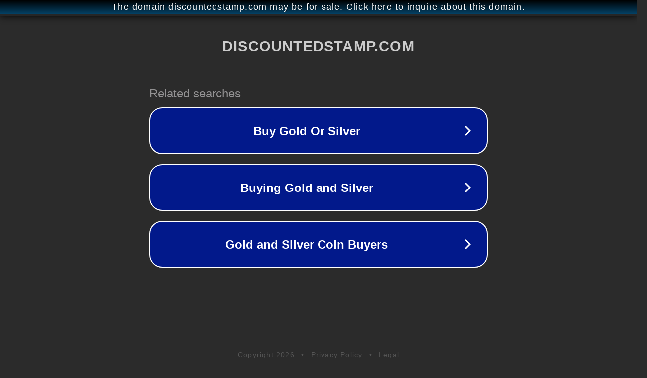

--- FILE ---
content_type: text/html; charset=utf-8
request_url: http://ww25.discountedstamp.com/collections/Hot-Sale/products/Bugs-Bunny?subid1=20240623-2056-3238-a6ee-07468186a0f5
body_size: 1246
content:
<!doctype html>
<html data-adblockkey="MFwwDQYJKoZIhvcNAQEBBQADSwAwSAJBANDrp2lz7AOmADaN8tA50LsWcjLFyQFcb/P2Txc58oYOeILb3vBw7J6f4pamkAQVSQuqYsKx3YzdUHCvbVZvFUsCAwEAAQ==_psXY/EoeRbdOW5zmvo2O9qWS1s0+imQ7neFgd9RibEchUEKgdlrZWWsVNm27cEaVJNsqCyl4UcrLas6DJT6W4w==" lang="en" style="background: #2B2B2B;">
<head>
    <meta charset="utf-8">
    <meta name="viewport" content="width=device-width, initial-scale=1">
    <link rel="icon" href="[data-uri]">
    <link rel="preconnect" href="https://www.google.com" crossorigin>
</head>
<body>
<div id="target" style="opacity: 0"></div>
<script>window.park = "[base64]";</script>
<script src="/bMbqjNjxZ.js"></script>
</body>
</html>
